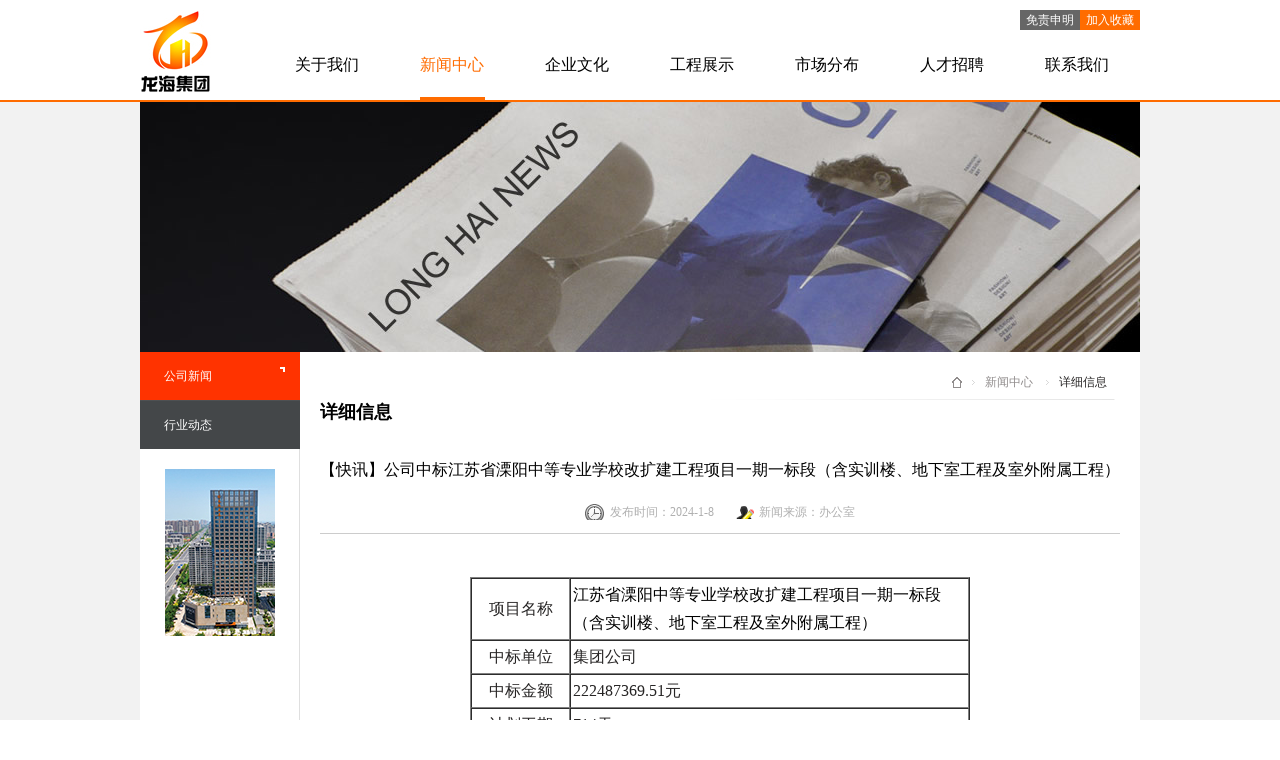

--- FILE ---
content_type: text/html
request_url: http://jslhjg.com/newsdetail.asp?ID=447
body_size: 4919
content:

<!DOCTYPE html PUBLIC "-//W3C//DTD XHTML 1.0 Transitional//EN" "http://www.w3.org/TR/xhtml1/DTD/xhtml1-transitional.dtd">
<html xmlns="http://www.w3.org/1999/xhtml">
<head>
<meta http-equiv="Content-Type" content="text/html; charset=gb2312" />
<meta name="keywords" content="特级,设计甲级,房屋建筑,市政公用工程,机电设备安装,钢结构,装饰装修,锅炉安装,地基基础工程,消防设施,压力管道,电梯安装,起重机械,化工石油" />
<meta name="description" content="集团具备建设部核定的房屋建筑施工总承包特级、市政公用工程总承包一级资质、机电设备安装、钢结构、装饰装修、锅炉安装、地基基础工程等专业一级资质：同时具有消防设施、压力管道、电梯安装、起重机械、化工石油" />
<title>龙海建设集团有限公司欢迎您！</title>
<link rel="stylesheet" type="text/css" href="css/base.css">
<link rel="stylesheet" type="text/css" href="css/style.css">
<link rel="icon" href="http://www.jslhjg.com/favicon.ico" type="image/x-icon" /> 
<link rel="shortcut icon" href="http://www.jslhjg.com/favicon.ico" type="image/x-icon" />
</head>
<body>
<div id="header">
<div class="wrapper">
<div class="logo"><a href="index.asp"><img src="images/logo11.jpg" /></a></div>
<div class="header-right">
<script>
function addFavorite()
{
   if (document.all)
   {
      window.external.addFavorite('http://www.lhjsjt.net','龙海建设集团有限公司');
   }
   else if (window.sidebar)
   {
      window.sidebar.addPanel('龙海建设集团有限公司', 'http://www.lhjsjt.net',  "");
   }
}
</script>
<div class="top-nav">
<a  href="#" onclick="addFavorite()" title="如浏览器不支持，请按Ctrl+D直接保存"><span class="tn1">加入收藏</span></a><a href="Disclaimer.asp"><span class="tn2">免责申明</span></a>  
</div>
<div class="clear"></div>
<div class="nav">
	<ul>
    	<li><a href="about.asp">关于我们</a></li>
        <li><a class="cur-nav" href="news.asp">新闻中心</a></li>
        <li><a href="culture.asp">企业文化</a></li>
        <li><a href="projects.asp">工程展示</a></li>
        <li><a href="market.asp">市场分布</a></li>
        <li><a href="job.asp">人才招聘</a></li>
        <li><a href="contact.asp">联系我们</a></li>
    </ul>
    <div class="clear"></div>
</div>
</div>
</div>
</div>

<div class="contain">
<div class="wrapper">
<div class="bigpic">
<img src="images/sub_03.jpg" />
</div>
<div class="contentbox">
<div class="cbl">
<ul class="list-nav">
<li><a class='current' href='news.asp?ID=37'>公司新闻</a></li><li><a class='list-nav-last' href='news.asp?ID=38'>行业动态</a></li>
</ul><p class="lhs"><img src="images/lh-s.jpg" /></p>
</div>
<div class="lacotion">

<span>详细信息</span><span><a href="news.asp">新闻中心</a></span><a href="index.asp" class="home"></a>

</div>
<div class="cbr">
<h2 class="ttl">详细信息</h2>
<div class="newsttl">【快讯】公司中标江苏省溧阳中等专业学校改扩建工程项目一期一标段（含实训楼、地下室工程及室外附属工程）</div>
<div class="posts-info"><span class="date">发布时间：2024-1-8</span><span class="user">新闻来源：办公室</span>
<div class="clear"></div>
</div>
<div class="ndb"><p>
	<span><br />
</span> 
</p>
<table style="width:500px;" cellspacing="0" cellpadding="2" border="1" align="center">
	<tbody>
		<tr>
			<td style="text-align:center;" width="20%">
				<span style="font-size:16px;"><span style="font-size:16px;">项目名称</span></span> 
			</td>
			<td>
				<span style="font-size:16px;"><span style="font-size:16px;"><span class="s2" style="color:black;">江苏省溧阳中等专业学校改扩建工程项目一期一标段（含实训楼、地下室工程及室外附属工程）</span></span></span> 
			</td>
		</tr>
		<tr>
			<td style="text-align:center;">
				<span style="font-size:16px;"><span style="font-size:16px;">中标单位</span></span> 
			</td>
			<td>
				<span style="font-size:16px;"><span style="font-size:16px;">集团公司</span></span> 
			</td>
		</tr>
		<tr>
			<td style="text-align:center;">
				<span style="font-size:16px;">中标金额</span> 
			</td>
			<td>
				<span style="font-size:16px;">222487369.51元</span> 
			</td>
		</tr>
		<tr>
			<td style="text-align:center;">
				<span style="font-size:16px;">计划工期</span> 
			</td>
			<td>
				<span style="font-size:16px;">714天</span> 
			</td>
		</tr>
	</tbody>
</table></div>
</div>
<div class="clear"></div>

<div class="ge50" style="background-color:#fff;"></div>
</div>
</div>
</div>
<div class="footer">
<div class="wrapper">
<div id="copyright"><img class="logo-f" src="images/logo-2.png" alt="">
<ul>
<li>&copy;2013-2025 龙海建设集团有限公司 版权所有</li>
<li><img src="images/gaba.png" style="height:14px"><a href="https://beian.mps.gov.cn/#/query/webSearch?code=32048102000637" rel="noreferrer" target="_blank"> 苏公网安备 32048102000637</a></li>
<li><a href="https://beian.miit.gov.cn" title="备案号">苏ICP备14000898号</a></li>
</ul>
<a href="#" class="back-to-top">返回顶部</a>
<div class="clear"></div>
</div>
</div>
</div>
</body>
</html>

--- FILE ---
content_type: text/css
request_url: http://jslhjg.com/css/base.css
body_size: 10354
content:
@charset "gb2312";

body{
	font-size:12px;
	color:#272525;
	margin:0px;
	padding:0px;
	width:100%;
	font-family: "微软雅黑";
	font-weight:normal;
}
a,p,ul,li,h1,h2,h3,h4,img{ padding:0px; margin:0px;}
h1,h2,h3,h4{ font-weight:normal;}
p{ line-height:200%;}
img { border:0px;}
.clear{ clear:both;}
ul,li { list-style:none;}
.ge10{ height:10px;}
.ge50{ height:50px;}
a{ color:#000; text-decoration:none;}
a:hover{ color:#f60; text-decoration:underline; }
#header{
	border-bottom:2px solid #ff6c00;
	height:90px;
	widows:100%;
	padding-top: 10px;
	padding-right: 0px;
	padding-bottom: 0px;
	padding-left: 0px;
}
.wrapper{ width:1000px; margin:0px auto;}
.header-right{
	float:right;
	height: 90px;
	width: 900px;
}
.logo{ width:69px; height:80px; float:left;}
.top-nav{
	height:20px;
	text-align:center;
	line-height:20px;
	float: right;
	width:120px;
}
#header .top-nav a {
	color:#FFF;
	float:right;
}
#header .top-nav a:hover {
	text-decoration:none;
}
.top-nav span.tn2, .top-nav span.tn1{
	display: block;
	width: 50px;
	line-height: 14px;
	font-size: 12px;
	height: 14px;
	padding-top: 3px;
	padding-right: 5px;
	padding-bottom: 3px;
	padding-left: 5px;
}
.top-nav span.tn2{background-color:#666;}
.top-nav span.tn1{background-color:#ff6c00;}
.nav{
	height: 70px;
	line-height: 70px;
	float:right;
}
.nav ul li {
	float: left;
	padding-top: 0px;
	padding-right: 30px;
	padding-bottom: 0px;
	padding-left: 30px;
	width:65px;
	height: 70px;
}
.nav ul li a {
	font-size: 16px;
	border-bottom-width: 3px;
	border-bottom-style: solid;
	border-bottom-color: #FFF;
	height:67px;
	line-height:70px;
	display:block;
	width:65px;
}
.nav ul li a:hover,.nav ul li a.cur-nav {
	border-bottom-width: 3px;
	border-bottom-style: solid;
	border-bottom-color: #ff6c00;
	text-decoration: none;
	color: #000;
}
.nav ul li a.cur-nav { color:#ff6c00;}
.line{ height:1px; border-top:1px solid #ff6c00;}
.main{
	width:1000px;
	margin-top: 20px;
	margin-right: 0px;
	margin-bottom: 20px;
	margin-left: 0px;
	background-color: #FFF;
}
.m-box{
	border:1px solid #CCC;
	width:205px;
	height:310px;
	float:left;
	padding:20px;
	margin-right:4px;
	margin-bottom: 10px;
	position: relative;
}
.m-box-l{
	border:1px solid #CCC;
	width:245px;
	height:350px;
	float:left;
	margin-right:4px;
	margin-bottom: 4px;
}
.no-margin{ margin:0px;}
.list li{
	background: url(../images/ico-dot.gif) no-repeat left 7px;
	padding-left: 12px;
	display: block;
	height: 37px;
}
.list li a:hover{ color:#F60; text-decoration:none; }
.m-box-s{border:1px solid #CCC; width:245px; height:160px; float:left; margin-right:4px;}
.no-padding{ padding:0px;}
.bg9a{ background-color:#9a9a9a;}
.mbt,.text,.mbt-black,.text-black{ color:#FFF;display:block; width:120px;}
.mbt,.text{ color:#fff;}
.mbt,.mbt-black{ padding:20px 0px 20px 20px; }
.mbt-black{ color:#272525;}
.text,.text-black{ padding-left:20px;}
.text-black{ color:#999; }
.m-box-s a.mbsbg,.m-box-s a.mbsbg-contact,.m-box-s a.mbsbg-logo,.m-box-s a.mbsbg-about {
	display:block;
	width:245px; 
	height:160px;
	padding:0px;
	margin:0px;
}
.m-box-s a:hover{ text-decoration:none;}
.m-box-s a.mbsbg{
	background-image: url(../images/bg_rnd.png);
	background-repeat: no-repeat;
	background-position: right bottom;;
}
.m-box-s a.mbsbg-about{
	background-image: url(../images/bg_project.png);
	background-repeat: no-repeat;
	background-position: right bottom;;
}
.m-box-s a.mbsbg-contact {
	background-image: url(../images/bg_contactus.gif);
	background-repeat: no-repeat;
	background-position: right bottom;
}
.m-box-s a.mbsbg-logo {
	background-image: url(../images/bg_logo.png);
	background-repeat: no-repeat;
	background-position: right bottom;
}
.m-box-l a:hover{ text-decoration:none;}

.m-box-l a.mblbg {
	background-image: url(../images/bg_network.png);
	background-repeat: no-repeat;
	background-position: right 150px;
	display:block;
	width:245px; 
	height:350px;
}
.m-box-l a.mblbgg {
	/*background-image: url(../images/lhh.jpg);*/
	background-repeat: no-repeat;
	background-position: right 150px;
	display:block;
	width:245px; 
	height:350px;
}
/*底部*/
.footer{
	padding-top: 20px;
	padding-right: 0px;
	padding-bottom: 50px;
	padding-left: 0px;
	border-top-width: 1px;
	border-top-style: solid;
	border-top-color: #ccc;
}
#copyright { line-height:20px;}
#copyright ul li{
	display:inline;
	float:left;
	overflow:hidden;
	border-left:1px solid #999;
	padding-top: 0;
	padding-right: 10px;
	padding-bottom: 0;
	padding-left: 10px;
	line-height: 20px;
	color:#999;
}
#copyright ul li:first-child{border:none;}
.back-to-top{float:right;cursor:pointer;background:url(../images/gotop.gif) no-repeat left top;padding-left:30px; line-height:20px;}
.logo-f{ width:93px; height:20px; float:left;}

.contain{
	width:100%;
	background-color:#f2f2f2;
	height: auto;
	padding-bottom: 30px;
}
.bigpic{
	width:1000px;
	height:250px;
}
.contentbox {
	background-color: #FFF;
	width: 1000px;
	height: auto;
	background-image: url(../images/bg-content.gif);
	background-repeat: repeat-y;
	background-position: 159px top;
}
.cbl {
	float: left;
	width: 160px;
	min-height:200px;
}
.cbr {
	float: left;
	width: 800px;
	min-height:500px;
	height: auto;
	padding-bottom: 30px;
	padding-top: 0px;
	padding-right: 0px;
	padding-left: 0px;
	margin-right: 20px;
	margin-left: 20px;
}
.cbr .ndb, .cbr .ndb p,.cbr .ndb div{ font-size:16px; line-height:180%; white-space:normal; padding:0px 8px;}
.list-nav li {	border-top:1px solid #4E5153;}
.list-nav li:first-child{ border:none;}
.list-nav li a{
	height: 48px;
	width: 160px;
	display: block;
	line-height: 49px;
	background-color: #444749;
	text-indent: 2em;
	color:#fff;
}
.list-nav li a:hover{
	color:#fff;
	text-decoration: none;
}
.list-nav li a.current {
	background-color: #F30;
	background-image: url(../images/bg_lnb.gif);
	background-repeat: no-repeat;
	background-position: 140px 15px;
	color: #FFF;
}
.list-nav li a.list-nav-last { border:0px;}
.lhs{ display:block; width:110px; margin:20px 25px;}
.lacotion {
	height: 20px;
	padding-bottom: 8px;
	padding-top: 20px;
	width: 820px;
	float: left;
	padding-right: 0px;
	padding-left: 0px;
	margin-right: 20px;
	background-image: url(../images/sp-fade.png);
	background-repeat: no-repeat;
	background-position: right bottom;
}
.lacotion a{ color:#918d8d;}
.lacotion a:hover{ color:#918d8d; text-decoration:none;}
.lacotion a.home {
	background-image: url(../images/bg_layout.gif);
	background-repeat: no-repeat;
	background-position: left center;
	display: block;
	width: 20px;
	height: 20px;
	float: right;
}
.lacotion span {
	float: right;
	display: block;
	width: auto;
	padding-left: 13px;
	background-image: url(../images/ico-arrow.gif);
	background-repeat: no-repeat;
	background-position: left center;
	line-height: 20px;
	height: 20px;
	padding-right: 13px;
}
.ttl {
	color: #000;
	font-weight: bold;
	height: 40px;
	margin-bottom: 20px;
}
/*荣誉*/
.photoblock-many{
	width:800px;
}
.photoblock-many li{
	float:left;
	text-align:center;
	height: 132px;
	width: 198px;
	display: inline;
	margin-top: 0px;
	margin-right: 0px;
	margin-bottom: 40px;
	margin-left: 40px;
	border: 1px solid #888;
	padding: 3px;
}
/*分页*/
.pagelist {
	margin-top: 10px;
	height: 22px;
}
.pagelist a {
	display: block;
	float: left;
	width: 20px;
	line-height:20px;
	margin-right: 4px;
	background-color: #FFF;
	border: 1px solid #ccc;
	text-align: center;
	font-size: 12px;
}
.pagelist a.current{
	color:#FFF;
	background-color:#ff6100;
	border: 1px solid #ff4200;
	font-weight:bold;
}
.pagelist a:hover {
	color:#FFF;
	background-color:#5E9E1A;
	border: 1px solid #417F00;
	text-decoration:none;
}
/*新闻*/
.gList table {width:100%;}
.gList table th {
padding: 7px 0 10px 0;
border-bottom: 2px solid #8B8A8C;
}
.gList table .col4 {
width: 15%;
text-indent: 0px;
font-size: 12px;
}
.gList table th.col3 {
	width:85%;
	background: url(../images/gList_th_line.gif) no-repeat right bottom;
	font-size: 14px;
}
.gList table th.col4 {
	font-size: 14px;
}
.gList table td {
text-align: center;
padding: 14px 0;
border-bottom: 1px solid #F2F2F2;
overflow: hidden;
color: #666;
}
.gList table td.col3 {
padding-left:15px;
text-align: left;
}
.gList table td.col3 {
background: url(../images/gList_td_line.gif) no-repeat right bottom;
}
.gList table td.col3 a {
	padding-left:15px;
	background:url(../images/ico-dot.gif) no-repeat left center;
	font-size: 14px;
}
.gList table td.col3 a:hover{ text-decoration:underline;}
/*详细信息*/
.newsttl{
	width: 800px;
	height: auto;
	text-align: center;
	padding-right: 0px;
	padding-bottom: 20px;
	padding-left: 0px;
	padding-top: 0px;
	font-size: 16px;
	color: #000;
}
.posts-info {
	margin-bottom: 15px;
	width: 800px;
	height: 22px;
	border-bottom-width: 1px;
	border-bottom-style: solid;
	border-bottom-color: #CCC;
	line-height: 22px;
	padding-bottom: 10px;
	text-align: center;
	margin-top: 0px;
	margin-right: 0px;
	margin-left: 0px;
}
.posts-info span{
	background-image: url(../images/sprite.png);
	background-repeat: no-repeat;
	text-transform: uppercase;
	color: #B0B0B0;
	font-size: 12px;
	height: 22px;
	line-height: 22px;
	text-align: center;
}
.posts-info span.date{
	background-position: 0px 0px;
	height: 20px;
	padding-top: 1px;
	padding-right: 0px;
	padding-bottom: 1px;
	padding-left: 25px;
	margin-right: 20px;

}
.posts-info span.user{
	background-position: 0px -30px;
	padding-left: 25px;
}
/*工程*/
.probox {
	width: 800px;
	border-bottom-width: 1px;
	border-bottom-style: solid;
	border-bottom-color: #CCC;
	padding-bottom: 20px;
	margin-bottom: 50px;
}
.probox .proimg {
	float: left;
	height: 140px;
	width: 205px;
	display: block;
}
.procontent {
	float: right;
	width: 555px;
	display: block;
}
.more a{
	display:block;
	width:119px;
	height:27px;
	background:url(../images/more.png) no-repeat left top;
	position: absolute;
	bottom: 10px;
	right: 10px;
}
/*171012*/
.ndb p a {
	color:#00F;
}
.ndb p a:hover {
	color:#F60;
}


--- FILE ---
content_type: text/css
request_url: http://jslhjg.com/css/style.css
body_size: 1032
content:
.slides {width: 100%; height: 420px; overflow: hidden; position:relative;}
.slide-pic { margin: 0px; padding: 0px; width: 100%; overflow: hidden; list-style: none;  }
.slide-pic img { width:100%; height: 420px; }
.slide-pic li { display: none; }
.slide-pic li.cur { display: block; }
.slide-pic h1{left:100px; bottom: 210px; position: absolute; display:block; color:#FFF; font-size:24px;}
.slide-pic h2{left:100px; bottom: 185px; position: absolute; display:block; color:#666; font-size:18px;}
.slide-li { margin: 0px; padding: 0px; right:20px; bottom: 20px; position: absolute; width:auto;}
.slide-li li { margin: 0px; padding: 0px; width: 50px; height: 15px; float:left; margin-right:5px; overflow: hidden; list-style: none; }
.slide-li a { width:50px; height: 15px; color: #000; font-size: 12px; display: block; }
.slide-li a:hover { color: #F00; text-decoration: none; }
.op li { background: #999999; filter: alpha(opacity=60); opacity: 0.6;}
.op li.cur { background: #ff6c00; }
.slide-txt span { display: none; }
